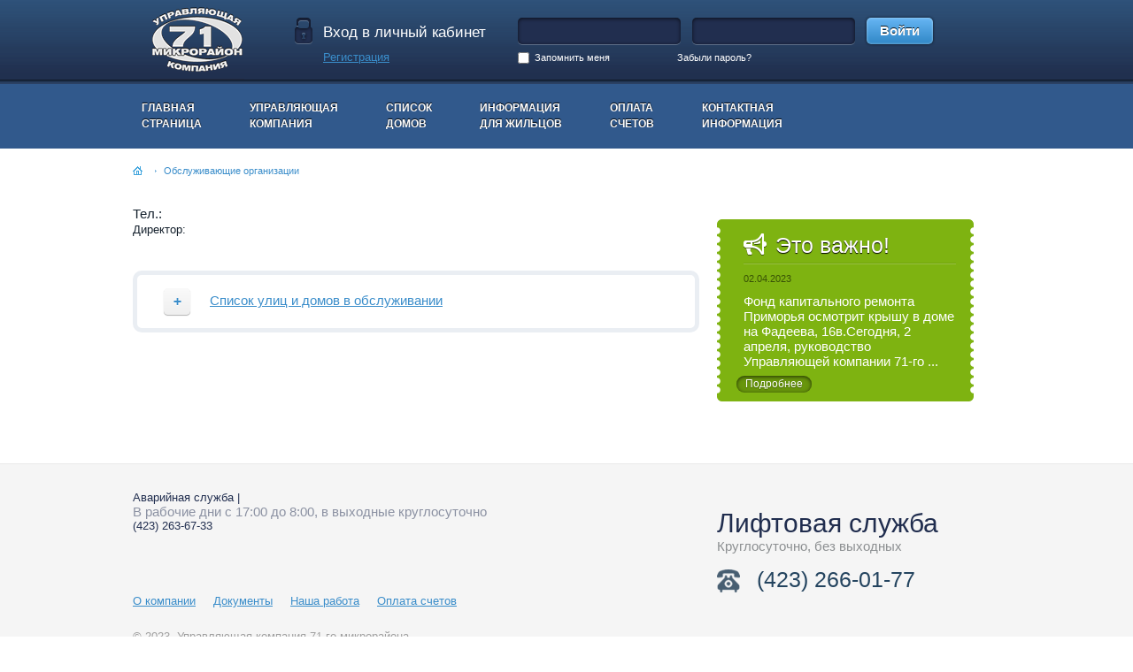

--- FILE ---
content_type: text/html; charset=utf-8
request_url: https://uk71.ru/executors/31826
body_size: 4793
content:
<!DOCTYPE HTML>
<html lang="ru-RU">
<head>
  <meta charset="UTF-8">
  <meta http-equiv="Content-Type" content="text/html; charset=utf-8" />
    <title> ← Обслуживающие организации ← УК 71</title>
  <link rel="shortcut icon" href="/images/favicon_site.ico" />
  <link rel="stylesheet" type="text/css" media="screen" href="/css/bootstrap-modals.css" />
<link rel="stylesheet" type="text/css" media="screen" href="/css/bootstrap-site.css" />
<link rel="stylesheet" type="text/css" media="screen" href="/css/site.css" />
<link rel="stylesheet" type="text/css" media="screen" href="/css/uk71.css" />
  <link rel="stylesheet" href="/css/lightbox.css" />
  <script src="/js/jquery-1.7.2.min.js"></script>
</head>

<body class="second">
  <section id="logo">
    <div class="container">
      <div class="row">
        <div class="span2 logo">
  <a href="/" class="">На главную страницу УК 71 мкр</a>
</div>        <div class="span10 personal-small logged-off">
  <div class="row">
    <div class="span3">
      Вход в личный кабинет
      <a href="/about/personal" class="register">Регистрация</a>
    </div>
    <form action="/guard/login" method="post" class="form form-horizontal">
      <div class="row">
        <input autofocus="autofocus" type="text" name="signin[username]" id="signin_username" />        <input type="password" name="signin[password]" id="signin_password" />        <input type="hidden" name="signin[_csrf_token]" value="c15d461087872000377b8fe8091501f8" id="signin__csrf_token" />        <button type="submit" class="btn btn-blue">Войти</button>
      
      <div class="remember">
        <label>
          <input type="checkbox" name="signin[remember]" id="signin_remember" />          <!--<input type="checkbox" name="" id="" />--> Запомнить меня
        </label>
        <a href="/about/personal">Забыли пароль?</a>
      </div>
      </div>
    </form>
  </div>
</div>      </div>
    </div>
  </section>

<div class="wrap-bg-second">
  <section id="nav">
    <div class="container">
      <ul class="row nav">  <li>
    <a href="/">
      Главная<br />страница    </a>
  </li>
  <li>
    <a href="/about">
      Управляющая<br />компания    </a>
  </li>
  <li>
    <a href="/houses">
      Список<br />домов    </a>
  </li>
  <li>
    <a href="/info">
      Информация<br />для жильцов    </a>
  </li>
  <li>
    <a href="/payment">
      Оплата<br />счетов    </a>
  </li>
  <li>
    <a href="/contacts">
      Контактная<br />информация    </a>
  </li>
</ul>    </div>
  </section>

  <section id="content">
    <div class="container">
      <ul class="row breadcrumb">
  <li class="home">
    <a href="/">
      На главную
    </a>
  </li>
  <li>
    <a href="/executors">
      Обслуживающие организации    </a>
  </li>
  <li class="active">
      </li>
</ul>      <div class="row">
        <div class="span8">
          <div class="content">
            <div class="row">
  <h1 class="m0"></h1>
  <p>
    <address>
      Тел.:           </address>
    <small>Директор:</small>   </p>
</div>

<div class="row well executor">
  <div>
    <a href="#" class="collapser" data-toggle="collapse" data-target="#houses-23284"><span>Список улиц и домов в обслуживании</span></a>
    <div id="houses-23284" class="collapse">
      <table class="houses-list">
        <thead>
          <tr>
            <th>Улица</th>
            <th>Номера домов</th>
          </tr>
        </thead>
        <tbody>
                  <tr>
            <td>Ладыгина</td>
            <td>              <a href="/houses/10304">
                11                <div>
                  <div class="title">Дом 11</div>
                  <div class="street">ул. Ладыгина</div>
                  <table>                    <tr>
                      <th scope="row">Количество подъездов</th>
                      <td>8</td>
                    </tr>
                                      <tr>
                      <th scope="row">Количество этажей</th>
                      <td>10</td>
                    </tr>
                                      <tr>
                      <th scope="row">Год постройки</th>
                      <td>1991</td>
                    </tr>
                                      <tr>
                      <th scope="row">Материал стен</th>
                      <td>панель</td>
                    </tr>
                                      <tr>
                      <th scope="row">Материал кровли</th>
                      <td>ж/б</td>
                    </tr>
                  </table>
                </div>
              </a>
            </td>
          </tr>
                  </tbody>
      </table>
    </div>
  </div>
</div>

          </div>
        </div>
        <div class="span4">
            <div class="important">
    <div class="title shadow-black">
      <i class="icon icon-horn"></i>
      Это важно!
    </div>
    <div class="content">
      <span class="date">02.04.2023</span>
      <div id="important_wrapper">Фонд капитального ремонта Приморья осмотрит крышу в доме на Фадеева, 16в.Сегодня, 2 апреля, руководство Управляющей компании 71-го микрорайона побывало на последних этажах многоквартирного дома на Фадеева, 16в. В прошлом году на крыше был произведен локальный ремонт для того, чтобы избежать протечек, но жители последних этажей жалуются на сырость в квартирах и грибок на стенах.Генеральный директор УК Илья Орлов побывал в одной из квартир, осмотрел состояние потолка. На последних этажах действительно сыро, но одна из возможных причин - в забившейся пылью вентиляции, которую не чистили с момента постройки дома.&laquo;Завтра дом посетят представители Администрации Владивостока и Фонда капремонта. Будет принято решение о необходимости проведения капитального ремонта крыши, если он потребуется. Со стороны управляющей компании мы возьмем на себя обязательство прочистить вентиляционное отверстие, ведь в квартире, где мы сегодня были, проживают дети. Повышенная влажность - это действительно проблема, которую необходимо устранить. Уже завтра мастер по моему поручению приступит к работе&raquo;, - отметил Илья Орлов.</div>
      <a href="/about/news/important" class="btn btn-green-inversed readmore">Архив сообщений</a>
    </div>
  </div>
  <script>
    $(function() {
      $("#important_wrapper").dotdotdot({
        /* The HTML to add as ellipsis. */
        ellipsis : ' ...',
        /* How to cut off the text/html: 'word'/'letter'/'children' */
        wrap : 'word',
        /*	Wrap-option fallback to 'letter' for long words */
        fallbackToLetter: true,
        /* jQuery-selector for the element to keep and put after the ellipsis. */
        after : null,
        /* Whether to update the ellipsis: true/'window' */
        watch : false,
        /* Optionally set a max-height, if null, the height will be measured. */
        height : null,
        /* Deviation for the height-option. */
        tolerance	: 0,
        /* Callback function that is fired after the ellipsis is added,
          receives two parameters: isTruncated(boolean), orgContent(string). */
        callback : function( isTruncated, orgContent ) {
                      if(isTruncated)
                      {
                        $('.readmore').text('Подробнее');
                      }
                    },
        lastCharacter : {
          /* Remove these characters from the end of the truncated text. */
          remove : [ ' ', ',', ';', '.', '!', '?' ],
          /* Don't add an ellipsis if this array contains
            the last character of the truncated text. */
          noEllipsis : []
        }
      });
    });
  </script>
        </div>
      </div>
    </div>
  </section>
</div>

  <section id="footer">
  <div class="container">
    <div class="row">
      <div class="span8 info">
        <div class="row title"><span class="prefix">Аварийная служба</span> <span class="prefix">|</span>&nbsp;<small>В рабочие дни с 17:00 до 8:00, в выходные круглосуточно&nbsp;</small><span class="prefix">(423)</span>&nbsp;<span class="prefix">263-67-33</span></div>
        <ul class="row nav">  <li>
    <a href="/about/company">
      О компании    </a>
  </li>
  <li>
    <a href="/info/laws">
      Документы    </a>
  </li>
  <li>
    <a href="/about/works">
      Наша работа    </a>
  </li>
  <li>
    <a href="/payment">
      Оплата счетов    </a>
  </li>
</ul>

        <div class="row copyright">
<div class="copyright">&copy; 2023<!--?php echo date('Y') ?-->, Управляющая компания 71-го микрорайона</div>
<address>Email: <span class="email"><a style="color: #666;" href="mailto:uk71vlad@mail.ru">uk71vlad@mail.ru</a></span></address><address>690109, <span class="address">г. Владивосток, ул.&nbsp;Нейбута, 33а</span>, тел. приемной: <span class="phone"><span class="prefix">(423)</span>&nbsp;296-22-42,&nbsp;<span>факс&nbsp;</span><span>296-22-46</span></span></address></div>      </div>

      <div class="span4"></div>
      <div class="span4" style="margin-top: 1.5em">
  <div class="emergency">
    <span class="title">Лифтовая служба</span><br /> <!--<small>ООО «Вертикаль»</small>--> <span class="date">Круглосуточно, без выходных</span><address class="phone">(423) 266-01-77</address>  </div>
</div>
    </div>
  </div>
</section>
  <script type="text/javascript" src="/js/lightbox.js"></script>
<script type="text/javascript" src="/js/bootstrap.js"></script>
<script type="text/javascript" src="/js/jquery.dotdotdot.min.js"></script>
  <script type="text/javascript" src="http://maps.api.2gis.ru/1.0"></script>
  <script type="text/javascript">
    $(function() {
      $('.collapser, .vacancy a')
        .click(function(e) {
          e.preventDefault();
          $(this).toggleClass('in');
        })
      ;
    });

    function turnMapOnAndGetOutBitch(where, id, zoom, center, onError) {
      DG.autoload(function() {
          var map = new DG.Map(id == undefined ? "map" : id);
          map.setCenter(
            new DG.GeoPoint( center ? center[0] : 131.928478, center ? center[1] : 43.134091),
            zoom || 17
          );

          map.controls.add(new DG.Controls.Zoom());

          DG.Geocoder.get(where || "город Владивосток, улица Нейбута, 33а", {
            success: function(res) {
              map.setCenter(res[0].getCenterGeoPoint());
              map.markers.add(res[0].getMarker());
              map.balloons.add(new DG.Balloons.Common({
                geoPoint: res[0].getCenterGeoPoint(),
                contentHtml: where || "город Владивосток, улица Нейбута, 33а"
              }));
            },
            failure: onError || function(error) {
              window.console && console.log("Can't find object on map. Hiding map…");
              $('#' + (id == undefined ? "map" : id)).parent().hide();
            }
          });
      });
    }
  </script>
</body>
</html>


--- FILE ---
content_type: text/css
request_url: https://uk71.ru/css/site.css
body_size: 37673
content:
@-webkit-keyframes fadeIn {
  from { opacity: 0; }
  to { opacity: 1; }
}

.well-border {
  margin-left: -20px;
  border: 1px solid #eaeef3;
  border-radius: 10px;
  padding: 20px;
  padding-right: 0;
}

.date {
  font-size: 11px;
  color: #8c8f91;
  display: block;
}

.dashery {
  list-style: none;
}
  .dashery li:before {
    content: "—";
    padding-right: 20px;
  }

address {
  font-style: normal;
}

.address .content {
  font-size: 17px;
}

.phone .content {
  color: #666;
}
  .phone address {
    font-size: 25px;
    color: #24445f;
  }

.vacancy {
  padding: 30px;
  list-style: none;
  margin-left: -20px;
}
  .vacancy li {
    margin-bottom: 1em;
  }
    .vacancy h2 {
      display: inline-block;
      margin: 0;
    }
      .vacancy h2 a:before {
        content: "+ ";
        color: #0066cc;
        font-family: monospace;
      }
      .vacancy h2 a {
        text-decoration: none;
        font-size: 21px;
        text-decoration: none;
      }
        .vacancy h2 a span {
          border-bottom: 1px dashed #0066cc;
        }
      .vacancy h2 a.in {
        border: none;
      }
        .vacancy h2 a.in span {
          border-bottom: none;
        }
      .vacancy h2 a.in:before {
        content: "- ";
      }
    .vacancy p {
      padding-left: 25px;
    }

.works {
}
  .works article {
    margin-top: 2em;
  }
  .works article + article {
    margin-top: 3em;
  }
    .works a {
      text-decoration: none;
    }
    .works img {
      border: 4px solid #FAFAFA;
      box-shadow: 0 0 0 1px #EBEBEB;
      border-radius: 5px;
      margin-right: 10px;
      margin-bottom: 10px;
    }

.pagination {
}
  .pagination ul {
    list-style: none;
    margin: 0;
    padding: 0;
  }
    .pagination ul li {
      display: inline-block;
    }
      .pagination ul li a {
        display: block;
        text-decoration: none;
        width: 24px;
        line-height: 24px;
        border-radius: 5px;
        box-shadow:
          0px 0px 2px #fff inset,
          0px 0px 2px rgba(0, 0, 0, .3),
          0px 1px 1px rgba(0,0,0,.3)
        ;
        text-align: center;
        background-image: -ms-linear-gradient(top, #f9f9f9, #ebebeb);
        background-image: -o-linear-gradient(top, #f9f9f9, #ebebeb);
        background-image: -moz-linear-gradient(top, #f9f9f9, #ebebeb);
        background-image: -webkit-linear-gradient(top, #f9f9f9, #ebebeb);
        background-image: linear-gradient(top, #f9f9f9, #ebebeb);
        font-size: 14px;
        font-weight: bold;
        color: #398CCA;
        text-shadow: 0px 1px 1px #fff;
      }
      .pagination ul li.active a,
      .pagination ul li a:hover {
        background-image: none;
        background-color: #ccd9e1;
        box-shadow: 0px 0px 3px rgba(0,0,0,.3) inset;
        color: #284c6c;
      }
      .pagination ul li:last-child a,
      .pagination ul li:first-child a {
        padding: 0 6px;
      }

.newspaper-articles {
}
  .newspaper-articles article {
    margin-bottom: 1em;
    border-bottom: 1px solid #eaeef3;
  }
    .newspaper-articles article p a {
      display: block;
      margin-bottom: 1em;
    }

.star {
  display: inline-block;
  text-indent: -9000px;
  background: transparent url(/images/site/icons/icon-star.png) center no-repeat;
  width: 11px;
}

.well {
  border: 5px solid #eaeef3;
  border-radius: 10px;
  margin-top: 1.6em;
}
  .well > .title {
    background-color: #f9fafb;
    border-bottom: 1px solid #eaeef3;
    color: #39608d;
    font-size: 25px;
    min-height: 41px;
    padding-left: 20px;
    padding-top: 11px;
  }
    .well > .title .icon {
      display: inline-block;
      float: none;
      margin-bottom: -3px;
    }
    .well > .title small {
      display: block;
      font-size: 15px;
      color: #14202c;
      padding-left: 44px;
    }
  .well > .content {
    padding: 1em 65px;
  }
    .well > .content article {
      width: 100%;
      margin-left: -8%;
      padding: .8em 40px;
      border-bottom: 1px solid #eaeef3;
    }
    .well > .content article.no-shade {
      border-bottom: 0;
    }
      .well > .content article p a {
        display: block;
        margin-bottom: .8em;
      }
  .well > .content.with-controls {
    padding: 1em 0;
    padding-bottom: 0;
  }
    .well > .content.with-controls .item {
      display: inline-block;
      width: 492px;
      min-height: 100px;
    }
    .well > .content.with-controls .prev,
    .well > .content.with-controls .next {
      width: 65px;
      display: inline-block;
      height: 100px;
      vertical-align: top;
      background: transparent url(/images/site/icons/icon-arrow-prev.png) center no-repeat;
      text-indent: -9000px;
      opacity: .5;
    }
    .well > .content.with-controls .next {
      background-image: url(/images/site/icons/icon-arrow-next.png);
    }
      .well > .content.with-controls .prev:hover,
      .well > .content.with-controls .next:hover {
        opacity: .3;
      }
  .well > .footer {
    padding: 1em 65px;
    padding-top: 0;
  }

html {
  min-width: 992px;
}

body {
  margin: 0 auto;
  color: #15212d;
  font: normal 15px arial, sans-serif;
}
body.main {
  background: #fff url(/images/site/body-bg.png) left 90px repeat-x;
}

h1 {
  color: #355d8c;
  font: normal 31px/1em Arial, sans-serif;
  margin-top: 0;
}
  .main h1 {
    margin-top: 45px;
  }

h2 {
  color: #355d8c;
  font: normal 25px/1em Arial, sans-serif;
}

h3 {
  color: #24445f;
  font-size: 17px;
  font-weight: normal;
}

a {
  color: #3a8dca;
  text-decoration: underline;
}
  a:hover {
    color: #355d8c;
  }

hr.slash {
  margin-top: 2em;
  margin-bottom: .6em;
  border: 0;
  height: 5px;
  background: #fff url(/images/site/slash-bg.png) center left repeat-x;
}

.shadow-white {
  text-shadow: #fff 0 1px 1px;
}

.shadow-black {
  text-shadow: #000 0 1px 1px;
}

.ask-question + .emergency {
  margin-top: 4em;
}

.emergency {
}
  .emergency h3 {
    font-size: 18px;
  }
    .emergency h3 small {
      font-size: 14px;
    }
  .emergency .date {
    font-size: 13px;
    margin-bottom: 1em;
  }
  .emergency address {
    font-size: 25px;
    color: #24445f;
  }
  .emergency address.phone {
    padding-left: 45px;
    background: transparent url(/images/site/icons/icon-phone.png) left 3px no-repeat;
  }

.icon {
  width: 26px;
  height: 26px;
  background: transparent url(/images/site/icons/icon-letter.png) center no-repeat;
  display: block;
  float: left;
  margin-right: 10px;
}
  .icon-letter {
    background-image: url(/images/site/icons/icon-letter.png);
  }
  .icon-horn {
    background-image: url(/images/site/icons/icon-horn.png);
  }
  .icon-horn-inversed {
    background-image: url(/images/site/icons/icon-horn-inversed.png);
  }
  .icon-news {
    background-image: url(/images/site/icons/icon-news.png);
  }
  .icon-phone {
    background-image: url(/images/site/icons/icon-phone.png);
  }
  .icon-compass {
    background-image: url(/images/site/icons/icon-compass.png);
  }
  .icon-coins {
    background-image: url(/images/site/icons/icon-coins.png);
  }
  .icon-search {
    background-image: url(/images/site/icons/icon-search.png);
    margin: 0;
  }
  .icon-key {
    background-image: url(/images/site/icons/icon-key.png);
  }
  .icon-list {
    background-image: url(/images/site/icons/icon-list.png);
  }
  .icon-map {
    background-image: url(/images/site/icons/icon-map.png);
  }
  .icon-graph {
    background-image: url(/images/site/icons/icon-graph.png);
  }
  .icon-refresh {
    background-image: url(/images/site/icons/icon-refresh.png);
  }
  .icon-edit {
    height: 20px;
    width: 20px;
    background-image: url(/images/site/icons/icon-edit.png);
  }
  .icon-gear {
    background-image: url(/images/site/icons/icon-gear.png);
  }

.btn {
  padding: 3px 15px;
  background-color: #7EB311;
  border-radius: 15px;
  text-decoration: none;
  color: #fff;
  font-size: 13px;
  padding-top: 2px;
  text-shadow: 0px 1px 1px #446307;
  background-image: -webkit-linear-gradient(top, #86C110, #70A10D);
  display: inline-block;
  border: 0;
}
.btn + .btn {
  margin-left: 5px;
}
  .btn:hover {
    text-decoration: underline;
    color: #fff;
    box-shadow: 0px 1px 2px rgba(0, 0, 0, .5);
  }
  .btn-green-inversed {
    font-size: 11px;
    background-color: #68960c;
    background-image: none;
    padding-left: 10px;
    padding-right: 10px;
    box-shadow: 0px 1px 4px rgba(0,0,0,.69) inset;
  }
  .btn-green-inversed:hover {
    text-decoration: none !important;
  }
  .btn-gray,
  .btn-grey {
    border-radius: 5px;
    padding: 3px 28px;
    font-size: 15px;
    color: #398cca;
    text-shadow: 0px 1px 1px rgba(255,255,255,.5);
    font-weight: bold;
    background-image: -webkit-linear-gradient(top, #f1f1f1, #e2e2e2);
    box-shadow:
      0px 0px 1px rgba(0,0,0,.3),
      0px 1px 1px rgba(0,0,0,.5),
      0px 0px 1px #fff inset
    ;
  }
  .btn-gray:hover,
  .btn-grey:hover,
  .btn-gray.active,
  .btn-grey.active {
    background-image: none;
    background-color: #ccd9e1;
    box-shadow:
      0px 1px 2px rgba(0, 0, 0, .4) inset,
      0px -1px 1px rgba(0, 0, 0, .1) inset
    ;
    color: #455b71;
    text-decoration: none;
  }
  .btn-white {
    border-radius: 5px;
    background-color: #FFF;
    background-image: -webkit-linear-gradient(top, #fff, #ebebeb);
    padding: 3px 28px;
    box-shadow:
      0px 0px 1px rgba(0,0,0,.3),
      0px 1px 1px rgba(0,0,0,.5),
      0px 0px 1px #fff inset
    ;
  }
  .btn-white:hover {
    background-image: -webkit-linear-gradient(bottom, #fff, #ebebeb);
  }
  .btn-large {
    height: 40px;
    width: 241px;
    font-size: 15px;
  }
  .btn-small-corner {
    border-radius: 5px;
    line-height: 30px;
  }
  .btn-blue {
    border-radius: 5px;
    text-shadow: 0px -1px 0px rgba(0,0,0,.85);
    background-color: #3087C6;
    background-image: -webkit-linear-gradient(top, #67B6F4, #3087C6);
    font-weight: bold;
    box-shadow: 0px 0px 100px rgba(255, 255, 255, .05) inset;
  }

#logo {
  height: 90px;
  background: transparent url(/images/site/logo-bg.png) top left repeat-x;
}
  #logo .logo {
    background: transparent url(/images/site/logo.png) top left no-repeat;
    text-indent: -9000px;
  }
    #logo .logo a {
      height: 90px;
      display: block;
    }
  .personal-small.logged-off {
    color: #fff;
    background: transparent url(/images/site/icons/icon-lock.png) left 18px no-repeat;
    font-size: 11px;
    padding-top: 20px;
    padding-left: 35px;
    box-sizing: border-box;
    -moz-box-sizing: border-box;
  }
    .personal-small.logged-off .span3 {
      font-size: 17px;
      height: 70px;
      padding-top: 7px;
    }
      .personal-small.logged-off .span3 a {
        font-size: 13px;
        display: inline-block;
        margin-top: 10px;
      }
      .personal-small.logged-off .span3 a:hover {
        color: #eee;
      }
    .personal-small.logged-off input[type="text"],
    .personal-small.logged-off input[type="password"] {
      width: auto;
      height: 30px;
      line-height: 30px;
      padding: 0 7px;
      font-size: 14px;
      box-shadow: none;
      border-radius: 5px;
      margin-right: 10px;
      background-color: #212e4f;
      border: 0;
      box-shadow:
        0px 1px 0px rgba(255, 255, 255, .25),
        0px 1px 4px rgba(0, 0, 0, .7) inset
      ;
      color: #EDEFF0;
      color: rgba(237, 239, 240, .5);
    }
    .personal-small.logged-off .btn-blue {
      font-size: 15px;
      height: 30px;
      box-shadow:
        0px 0px 3px rgba(0, 0, 0, .5),
        0px 0px 3px rgba(0, 0, 0, .25),
        0px 0px 3px rgba(255,255,255,.5) inset
      ;
    }
    .personal-small.logged-off .remember {
      padding-top: 9px;
    }
      .personal-small.logged-off .remember label {
        width: 177px;
        display: inline-block;
      }
        .personal-small.logged-off .remember input[type="checkbox"] {
          margin-top: -2px;
        }
      .personal-small.logged-off .remember a {
        color: #fff;
        text-decoration: none;
      }
      .personal-small.logged-off .remember a:hover {
        text-decoration: underline;
      }
  .personal-small.logged-in {
    padding-top: 1em;
    color: #fff;
    font-size: 15px;
  }
    .personal-small.logged-in select {
      width: 378px;
      height: 33px;
    }
    .personal-small.logged-in a.name {
      color: #68b3ee;
    }
    .personal-small.logged-in a.name:hover {
      opacity: .8;
    }
    .personal-small.logged-in .account {
      padding-top: .6em;
    }
    .personal-small.logged-in .log-out {
      font-size: 13px;
    }

.wrap-bg {
  background: transparent url(/images/site/wrap-bg.png) center top no-repeat;
}

#nav {
  height: 78px;
  background: transparent url(/images/site/nav-bg.png) left top repeat-x;
}
.second #nav {
  background-color: #376fb0;
}
  #nav .nav {
    list-style: none;
    padding: 0;
    padding-top: 15px;
    margin-top: 0;
    margin-bottom: 0;
  }
    #nav .nav li {
      min-width: 60px;
      margin-right: 15px;
      display: inline-block;
      border-radius: 5px;
    }
      #nav .nav li.active,
      #nav .nav li:hover {
        background-color: #325277;
        position: relative;
        box-shadow:
          0px 1px 1px rgba(255,255,255,.25),
          0px 1px 4px rgba(0,0,0,.70) inset
        ;
        -webkit-transition: all .5s ease;
      }
        #nav .nav li:before,
        #nav .nav li:after {
          opacity: 0;
        }
        #nav .nav li.active:before,
        #nav .nav li:hover:before,
        #nav .nav li.active:after,
        #nav .nav li:hover:after {
          content: '';
          display: inline-block;
          position: absolute;
          border-bottom: 0;
          opacity: 1;
          -webkit-transition: opacity 5s ease;
        }
        #nav .nav li.active:before,
        #nav .nav li:hover:before {
          border-left: 5px solid transparent;
          border-right: 6px solid transparent;
          left: 45%;
          border-top: 6px solid rgba(255,255,255,.25);
          bottom: -7px;
          box-shadow: 0px -3px 0px #325277;
        }
        #nav .nav li.active:after,
        #nav .nav li:hover:after {
          border-left: 5px solid transparent;
          border-right: 7px solid transparent;
          left: 45%;
          border-top: 6px solid #325277;
          bottom: -6px;
          top: auto;
        }
      #nav .nav li a {
        color: #fff;
        font: bold 12px/1.5em arial, sans-serif;
        text-transform: uppercase;
        text-decoration: none;
        text-shadow: #000 0 -1px 1px;
        display: block;
        padding: 8px 25px 8px 10px;
      }
        #nav .nav li a:hover {
          text-decoration: none;
        }
        #nav .nav li.active a {
          color: #98c9f4;
        }

#content {
}
  #content .carousel {
    line-height: 210px;
    text-align: center;
  }
    #content .carousel a {
      display: block;
    }
  #content .content {

  }
  #content .use-new {
    margin-top: 80px;
    width: 290px;
    border-radius: 10px;
    box-shadow: 0 1px 2px #aaa;
    background-color: #f1f1f1;
    background-image: -webkit-linear-gradient(top, #f7f7f7, #eaeaea);
  }
    #content .use-new > .title {
      font-size: 21px;
      color: #35598c;
      padding-top: 15px;
      padding-left: 20px;
      padding-bottom: 15px;
      border-bottom: 1px solid #ccc;
      box-shadow: 0 1px 1px #fff;
      background-color: #e6e6e6;
      border-top-left-radius: 10px;
      border-top-right-radius: 10px;
      background-image: -webkit-linear-gradient(bottom, #e3e3e3, #f2f2f2);
    }
    #content .use-new > ul {
      list-style: none;
      margin: 0;
      padding: 0;
    }
      #content .use-new > ul > li {
        /* height: 50px; */
        position: relative;
        padding: 25px 20px 5px 66px;
        font-size: 12px;
      }
      #content .use-new > ul > li > a {
        display: block;
        margin-bottom: 3px;
      }
      #content .use-new > ul > li ul {
        margin: 0;
        padding-left: 16px;
        margin-bottom: 5px;
        list-style: disc;
      }
      #content .use-new > ul > li li {
        margin-bottom: 5px;
      }
      #content .use-new .divider {
        border-top: 1px solid #c8c9cb;
        border-bottom: 1px solid #fff;
        height: 0;
        padding: 0;
      }
        #content .use-new .icon {
          position: absolute;
          top: 0;
          left: 0;
          display: block;
          height: 100px;
          width: 66px;
        }
          #content .use-new .icon.icon-graph {
            background-image: url(/images/site/icons/use-new-graph.png);
          }
          #content .use-new .icon.icon-card {
            background-image: url(/images/site/icons/use-new-card.png);
          }
          #content .use-new .icon.icon-note {
            background-image: url(/images/site/icons/use-new-note.png);
          }
        #content .use-new a {
          font-size: 21px;
        }
        #content .use-new a:hover .icon {
          opacity: .5;
        }
        #content .use-new p {
          margin-top: 5px;
        }

  #content .important {
    margin-top: 30px;
    background: transparent url(/images/site/important-bg.png) top left no-repeat;
    padding-left: 30px;
    padding-right: 30px;
    padding-top: 10px;
    height: 196px;
    color: #fff;
  }
    #content .important .title {
      font-size: 25px;
      border-bottom: 1px solid #74a50f;
      padding-top: 5px;
      padding-bottom: 5px;
    }
    #content .important .content {
      border-top: 1px solid #98c241;
    }
      #content .important .content .date {
        font-size: 11px;
        line-height: 33px;
        color: #395306;
      }
      #content .important .content a {
        margin: 0;
        margin-left: -8px;
        max-height: 85px;
        overflow: hidden;
        display: block;
        color: #fff;
        text-decoration: none;
        font-size: 14px;
      }
        #content .important .content a:hover {
          text-decoration: underline;
          text-shadow: 0;
        }
      #content .important .content div {
        height: 85px;
      }
      #content .important .content .btn {
        margin-top: 8px;
        display: inline-block;
        font-size: 12px;
      }

.newspaper {
  font-size: 13px;
}
  .newspaper .date {
    display: block;
    color: #8c8c8c;
    margin-bottom: .5em;
    font-size: 11px;
  }

  #content .nav.right {
    list-style: none;
    margin: 0;
    padding: 0;
    font-size: 17px;
    line-height: 39px;
    color: #455b71;
    border-bottom: 1px solid #eee;
  }
    #content .nav.right a {
      text-decoration: none;
    }
      #content .nav.right a:hover {
        text-decoration: underline;
        opacity: .5;
      }
    #content .nav.right > li {
      border-top: 1px solid #eee;
    }
    #content .nav.right > li.active,
    #content .nav.right > li.no-children.active+li {
      border-top-color: transparent;
    }
      #content .nav.right > li > a,
      #content .nav.right > li > span {
        display: block;
        padding-left: 54px;
        background: transparent url(/images/site/nav-dot.png) 25px center no-repeat;
      }
      #content .nav.right > li.active > span {
        border-radius: 5px;
        background-color: #eee;
        display: block;
        background-image: url(/images/site/nav-dot-active.png);
      }
      #content .nav.right li ul {
        list-style: none;
        margin: 1em 0;
        padding: 0;
        padding-left: 75px;
        font-size: 13px;
        line-height: 2em;
        margin-top: .6em;
      }
        #content .nav.right li ul li {
        }
        #content .nav.right li ul li.active {
        }

#footer {
  background-color: #f5f5f5;
  border-top: 1px solid #eaeaea;
  color: #212e4f;
  margin-top: 70px;
  padding-bottom: 60px;
  padding-top: 30px;
  font-size: 13px;
}
  #footer .emergency .title  {
    font-size: 30px;
    color: #202d4e;
  }
  #footer .emergency small  {
    font-size: 15px;
  }
  #footer .emergency .date  {
    font-size: 15px;
  }
  #footer .info {
  }
    #footer .info .title {

    }
      #footer .info .title .title {
        font-size: 35px;
        color: #202d4e;
      }
      #footer .info .title .pipe {
        color: #ccc;
        font-size: 30px;
        padding: 0 5px;
      }
      #footer .info .title a {
        font-size: 13px;
      }
      #footer .info .title small {
        display: block;
        font-size: 15px;
        color: #8b91a2;
      }
    #footer .info .phones {
      color: #202d4e;
      font-style: normal;
      position: relative;
      margin-top: 25px;
      font-size: 41px;
      line-height: 41px;
    }
      #footer .info .phones .prefix {
        position: absolute;
        left: -40px;
        top: -9px;
        font-size: 15px;
        color: #888;
      }
      #footer .info .phones .phone {
      }
      #footer .info .phones .comma {
        position: relative;
        left: -5px;
      }
    #footer .info .nav {
      list-style: none;
      padding: 0;
      margin-top: 70px;
      margin-bottom: 25px;
    }
      #footer .info .nav li {
        float: left;
        margin-right: 20px;
      }
    #footer .info .copyright {
      color: #a0a0a0;
    }
      #footer .info .copyright .copyright {
      }
      #footer .info .copyright address {
      }
        #footer .info .copyright address .address {
          border-bottom: 1px dotted #a0a0a0;
        }
        #footer .info .copyright address .phone {
        }
          #footer .info .copyright address .prefix {
          }

#content .nav + .ask-question {
  margin-top: 3em;
}

.ask-question {
}
   .ask-question a {
    font-size: 21px;
    padding-top: 10px;
  }
   .ask-question a:hover .icon {
    opacity: .5;
  }
   .ask-question p {
    color: #767e91;
    font-size: 13px;
  }

.breadcrumb {
  list-style: none;
  margin: 0;
  padding: 0;
  line-height: 50px;
  font-size: 11px;
  margin-left: -30px;
  color: #999;
}
  .breadcrumb li {
    float: left;
    padding-left: 15px;
    background: transparent url(/images/site/breadcrumb-divider.png) 5px 53% no-repeat;
    margin-right: 7px;
  }
    .breadcrumb li.home {
      padding-left: 0;
      text-indent: -9000px;
      background: transparent url(/images/site/breadcrumb-home.png) center no-repeat;
      margin: 0;
      width: 30px;
    }
      .breadcrumb li.home:hover {
        opacity: .5;
      }
    .breadcrumb li.active {
    }
      .breadcrumb a {
        display: block;
        text-decoration: none;
      }
        .breadcrumb a:hover {
          text-decoration: underline;
        }


.gallery {
  margin-left: -35px;
}
  .gallery .control {
    display: inline-block;
    line-height: 128px;
    width: 24px;
    text-align: center;
    background: transparent url(/images/site/arrows.png) left center no-repeat;
  }
    .gallery .control:hover {
      opacity: .5;
    }
    .gallery .control.next {
      background-position: right center;
      margin-left: 10px;
    }
      .gallery .control a {
        display: block;
        text-indent: -9000px;
      }
  .gallery img {
    width: 180px;
    height: 120px;
    border: 4px solid #fafafa;
    border-radius: 5px;
    box-shadow: 0 0 0 1px #ebebeb;
    margin-left: 10px;
  }
    .gallery img:hover {
      opacity: .5;
    }

.doc {
  font-size: 13px;
  border: 5px solid #eaeef3;
  border-radius: 10px;
  box-sizing: border-box;
  min-width: 250px;
}
  .doc .title {
    min-height: 32px;
    border-bottom: 1px solid #eaeef3;
    background-color: #f9fafb;
    font-size: 20px;
    padding: 18px 20px;
    padding-bottom: 10px;
    text-align: center;
  }
  .span4.doc .title {
    text-align: left;
  }
  .doc .content {
    background: transparent url(/images/site/icons/icon-doc.png) 17px center no-repeat;
    height: 50px;
    padding-left: 50px;
    padding-top: 15px;
    position: relative;
    width: 250px;
    margin: 0 auto;
  }
    .doc .content a {
      font-size: 13px;
      color: #7eb311;
      position: absolute;
      height: 50px;
      left: 0;
      top: 0;
      padding-left: 50px;
      padding-top: 17px;
    }
      .doc .content a:hover {
        color: #587C0C;
      }
    .doc .content .info {
      font-size: 11px;
      color: #8c8c8c;
      position: absolute;
      top: 34px;
    }
      .doc .content .info .date {
        display: inline;
      }
.doc-simple {
  min-height: 8em;
}
  .doc-simple .content {
    background-position: left 16px;
    padding: 0;
    width: 210px;
    padding-left: 35px;
  }
    .doc-simple .content a {
      position: relative;
      font-size: 21px;
      padding: 0;
    }
    .doc-simple .content .info {
      position: relative;
      top: 6em;
    }

.just-doc {
  font-size: 13px;
  color: #7eb211;
  text-decoration: none;
  display: block;
  padding-left: 38px;
  background: transparent url(/images/site/icons/icon-doc.png) left center no-repeat;
  min-height: 26px;
}
.just-doc:hover {
  color: #4d6f09;
}
  .just-doc span {
    text-decoration: underline;
  }
  .just-doc small {
    font-size: 11px;
    color: #8C8F91;
    display: block;
    text-decoration: none;
    padding-top: 2px;
  }
    .just-doc small * {
      text-decoration: none;
    }
    .just-doc small .date {
      display: inline;
    }

input[type="text"],
input[type="password"],
select,
textarea {
  background-color: #f8f8f8;
  box-shadow: 0px 1px 0px rgba(0,0,0,.4) inset;
  border: 1px solid #e7e7e7;
  border-radius: 3px;
  outline: 0;
  border-top-color: transparent;
  width: 410px;
  height: 37px;
  padding: 0 7px;
}

.modal-body input[type="text"] {
  width: 200px;
}

select {
  width: 426px;
  padding: 7px;
}

textarea {
  padding: 7px;
  height: 90px;
}

input[type="text"]:focus,
input[type="password"]:focus,
select:focus,
textarea:focus {
  border-color: rgba(82, 168, 236, 0.6);
  box-shadow:
    0 0 8px rgba(82, 168, 236, 0.6)
  ;
}

.control-group {
  margin-top: 20px;
}
  .control-group label {
    float: left;
    width: 145px;
    padding-left: 35px;
    font-size: 17px;
    color: #666;
    padding-top: 9px;
  }
  .control-group label.required {
    background: transparent url(/images/site/icons/icon-star.png) 15px 13px no-repeat;
  }
  .control-group .controls {
    margin-left: 185px;
  }
  .control-group .controls.captcha {
  }
    .control-group .controls.captcha img {
      border-radius: 3px;
      border: 1px solid #03182E;
      cursor: pointer;
    }
    .control-group .controls.captcha span {
      display: inline-block;
      width: 9px;
      background: transparent url(/images/site/icons/icon-corner.png) center no-repeat;
      text-indent: -9000px;
    }
    .control-group .controls.captcha input {
      width: 96px;
      height: 36px;
    }
.form-actions {
  margin: 20px 0 20px 185px;
}

form.search {
  font-size: 15px;
  color: #666;
  padding: 12px 0;
}
  form.search input[type="text"] {
    width: 468px;
    background-color: #FFF;
  }
  form.search button {
    margin-left: 8px;
    height: 36px;
  }
  form.search small {
    font-size: 11px !important;
    color: #666 !important;
    padding: 1em 0 !important;
  }
    form.search small a {
      text-decoration: none;
      border-bottom: 1px dashed;
    }

table {
  padding: 10px;
  border-spacing: 15px 0;
  width: 100%;
}
table.houses-list {
  padding: 38px 10px;
}
  table thead {
    font-size: 11px;
    color: #666;
    text-align: left;
  }
    table th {
      font-weight: normal;
      padding-bottom: 1em;
    }
  table tbody {
    font-size: 17px;
    color: rgba(20, 32, 44, .5);
  }
  table.houses-list tbody {
    color: #14202c;
  }
    table td {
      border-bottom: 1px solid rgba(200,201,203, .5);
      width: 190px;
      vertical-align: top;
      padding: 17px 0;
    }
    table td[rowspan] {
      border-bottom: none;
    }
    table tr:last-child td {
      border-bottom: none;
    }
    table th + td,
    table td + td,
    table td.normalcolor {
      width: auto;
      color: #14202c;
    }
      table.houses-list a {
        text-decoration: none;
        padding: 1px 3px;
        padding-bottom: 0;
        min-width: 18px;
        display: inline-block;
        text-align: center;
        position: relative;

      }
      table.houses-list a.active,
      table.houses-list a:hover {
        background-color: #398cca;
        border-radius: 3px;
        color: #fff;
      }
        table.houses-list a > div {
          display: none;
          z-index: 1000;
        }
          table.houses-list a.active > div,
          table.houses-list a:hover > div {
            display: block;
            position: absolute;
            left: 33px;
            top: -24px;
            width: 270px;
            /* min-height: 290px; */
            background-color: #fff;
            background-image: -webkit-linear-gradient(top, #fff, #eaeaea);
            color: #000;
            border-radius: 3px;
            box-shadow:
              0px 0px 10px rgba(0, 0, 0, .25),
              0px 0px 1px  rgba(0, 0, 0, .3)
            ;
            text-align: left;
            padding: 20px;
            padding-bottom: 14px;

            -webkit-animation: fadeIn .5s;
          }
          table.houses-list a.active > div:before,
          table.houses-list a:hover > div:before {
            content: '';
            position: absolute;
            width: 0;
            height: 0;
            border: 14px solid transparent;
            top: 21px;
            right: 100%;
            border-right-color: rgba(0, 0, 0, .2);
          }
          table.houses-list a.active > div:after,
          table.houses-list a:hover > div:after {
            content: '';
            position: absolute;
            width: 0;
            height: 0;
            border: 13px solid transparent;
            top: 22px;
            right: 100%;
            border-right-color: #fff;
          }
            table.houses-list a.active > div .title,
            table.houses-list a:hover > div .title {
              font-size: 25px;
              color: #398CCA;
              padding-bottom: 5px;
            }
            table.houses-list a.active > div .street,
            table.houses-list a:hover > div .street {
              font-size: 17px;
              color: #24445F;
              margin-bottom: 17px;
            }
            table.houses-list a.active > div table,
            table.houses-list a:hover > div table {
              border-spacing: 15px 0;
              margin-left: -25px;
              width: 118%;
            }
              table.houses-list a.active > div th,
              table.houses-list a:hover > div th,
              table.houses-list a.active > div td,
              table.houses-list a:hover > div td {
                border-bottom: 1px solid rgba(200,201,203, .5);
                width: 130px;
                padding: 13px 3px;
              }
              table.houses-list a.active > div table tr:last-child th,
              table.houses-list a:hover > div table tr:last-child th,
              table.houses-list a.active > div table tr:last-child td,
              table.houses-list a:hover > div table tr:last-child td {
                border-bottom: none;
              }
              table.houses-list a.active > div th,
              table.houses-list a:hover > div th {
                font-size: 13px;
                color: #666;
              }
              table.houses-list a.active > div td,
              table.houses-list a:hover > div td {
                padding-left: 7px;
              }

table.house-info-executors {
}
  table.house-info-executors a {
    display: block;
    font-size: 21px;
  }
  table.house-info-executors td+td,
  table.house-info-executors td.normalcolor {
    font-weight: 15px;
  }

.table-condensed {
  border-spacing: 0;
  padding: 0;
  margin-bottom: 2em;
}
  .table-condensed tbody {
    color: #131f2c;
  }
  .table-condensed th {
    color: rgba(20, 32, 44, .5);
  }
  .table-condensed th[scope="row"] {
    padding: 0;
    text-align: left;
    width: 190px;
    vertical-align: top;
  }
  .table-condensed td {
    padding: 0;
    width: 0;
    border: 0;
    padding-bottom: .5em;
  }

.executor {
}
  .executor .title {
    padding-bottom: 11px;
  }
    .executor .title a,
    .executor .title span {
      font-size: 21px;
      color: #398cca;
      text-decoration: underline;
    }
    .executor .title a:hover {
      opacity: .7;
    }
    .executor .title address {
      font-size: 17px;
      color: #15212d;
      padding-top: 5px;
    }
    .executor .title small {
      display: inline;
      font-size: 15px;
      padding: 0;
      color: rgba(21, 33, 45, .5);
    }
      .executor .title small small {
        font-size: 11px;
      }

.collapse {
  position: relative;
  height: 0;
  overflow: hidden;
  opacity: 0;
  -webkit-transition: all 0.35s ease;
     -moz-transition: all 0.35s ease;
      -ms-transition: all 0.35s ease;
       -o-transition: all 0.35s ease;
          transition: all 0.35s ease;
}

.collapse.in {
  height: auto;
  overflow: visible;
  opacity: 1;
}

.collapser {
  display: block;
  margin: 15px 30px;
  padding-left: 0;
  position: relative;
  text-decoration: none;
  outline: medium none !important;
}
  .collapser span {
    text-decoration: underline;
  }
.collapser:before {
  content: "+";
  position: relative;
  left: 0px;
  top: 0px;
  height: 2em;
  width: 2em;
  text-align: center;
  box-shadow: 0px 1px 1px rgba(0, 0, 0, .3);
  border-radius: .3em;
  background-color: #EAEAEA;
  background-image: -webkit-linear-gradient(top, #FAFAFA, #EFEFEF);
  font-weight: bold;
  text-shadow: 0px 1px 1px white;
  font-family: monospace;
  font-size: 1em;
  display: inline-block;
  vertical-align: middle;
  margin-right: 22px;
  line-height: 2em;
}
.collapser.in:before {
  content: "-";
}

[data-toggle="collapse"] {
  cursor: pointer;
}

.hidden {
  display: none;
}

.mb1em {
  margin-bottom: 1em;
}

.mt1em {
  margin-top: 1em;
}

.pt1em {
  padding-top: 1em;
}

.pb1em {
  padding-bottom: 1em;
}

.m0 {
  margin: 0;
}

.p0 {
  padding: 0 !important;
}

.p15px {
  padding: 15px !important;
}

.payways {
  list-style: none;
  padding: 0;
  margin: 0;
}
  .payways li {
    display: inline-block;
    margin-right: 10px;
    margin-bottom: 4em;
    vertical-align: top;
  }
    .payways a {
      display: block;
      position: relative;
      width: 198px;
      height: 95px;
      border: 1px solid #d8dce2;
      border-radius: 5px;
      text-align: center;
      background: transparent url('//placehold.it/177x27&text=no image') center no-repeat;
    }
    .payways a:hover {
      opacity: .6;
    }
      .payways span {
        position: relative;
        top: 100px;
      }
    .payways a.sberbank {
      background-image: url(/images/site/payways/sberbank.png);
    }
    .payways a.primsocbank {
      background-image: url(/images/site/payways/primsocbank.png);
    }
    .payways a.atbank {
      background-image: url(/images/site/payways/atbank.png);
    }
    .payways a.primoryebank {
      background-image: url(/images/site/payways/primoryebank.png);
    }
    .payways a.yandexmoney {
      background-image: url(/images/site/payways/yandexmoney.png);
    }
    .payways a.qiwi {
      background-image: url(/images/site/payways/qiwi.png);
    }
    .payways a.webmoney {
      background-image: url(/images/site/payways/webmoney.png);
    }
    .payways a.russianpost {
      background-image: url(/images/site/payways/russianpost.png);
    }
    .payways a.bfgkreditbank {
      background-image: url(/images/site/payways/bfgkreditbank.png);
    }
    .payways a.creditcard {
      background-image: url(/images/site/payways/creditcard.png);
    }
    .payways a.gorodsystem {
      background-image: url(/images/site/payways/gorodsystem.png);
    }

.laws .just-doc {
  background-position: left 3px;
  margin-bottom: 1em;
  min-height: 3em;
  font-size: 15px;
}
  .laws .just-doc small {
    font-size: 13px;
  }
  .laws .just-doc:hover small {
    color: #15212d;
  }

.date:hover {
  color: #15212d;
  -webkit-transition: 1s all;
}

.map {
  background: #aaa url(//placehold.it/640x480&text=map) center no-repeat;
  width: 630px;
  height: 480px;
}

.row.map {
  margin-left: -20px;
  margin-top: 1.6em;
}

.pull-right {
  float: right;
}
.pull-left {
  float: left;
}

.alert {
  padding: 8px 35px 8px 14px;
  margin-bottom: 18px;
  color: #c09853;
  text-shadow: 0 1px 0 rgba(255, 255, 255, 0.5);
  background-color: #fcf8e3;
  border: 1px solid #fbeed5;
  -webkit-border-radius: 4px;
     -moz-border-radius: 4px;
          border-radius: 4px;
}

.alert-heading {
  color: inherit;
}

.alert .close {
  position: relative;
  top: -2px;
  right: -21px;
  line-height: 18px;
}

.alert-success {
  color: #468847;
  background-color: #dff0d8;
  border-color: #d6e9c6;
}

.alert-danger,
.alert-error {
  color: #b94a48;
  background-color: #f2dede;
  border-color: #eed3d7;
}

.alert-info {
  color: #3a87ad;
  background-color: #d9edf7;
  border-color: #bce8f1;
}

.alert-block {
  padding-top: 14px;
  padding-bottom: 14px;
}

.alert-block > p,
.alert-block > ul {
  margin-bottom: 0;
}

.alert-block p + p {
  margin-top: 5px;
}

.not-underlined {
  text-decoration: none;
}

.not-underlined:hover{
  text-decoration: underline;
}

.ml2em {
  margin-left: 2em;
}

.margin-10 {
  margin-left: 10px;
}

.muted {
  color: rgba(20, 32, 44, .5);
}
  .muted:hover {
    color: inherit;

      -webkit-transition: color .5s;
      -o-transition: color .5s;
      -ms-transition: color .5s;
      -moz-transition: color .5s;
    transition: color .5s;
  }


--- FILE ---
content_type: text/css
request_url: https://uk71.ru/css/uk71.css
body_size: 253
content:
.external-iframe {
  width: 100%;
  height: 50vh;
  height: 1024px;
  width: 1280px;
  position: relative;
  left: -200px;
  margin-top: 200px;
  border: 5px solid #eaeef3;
  background-color: #fff;
}

.external-iframe.text-page {
  margin-top: 50px;
}
